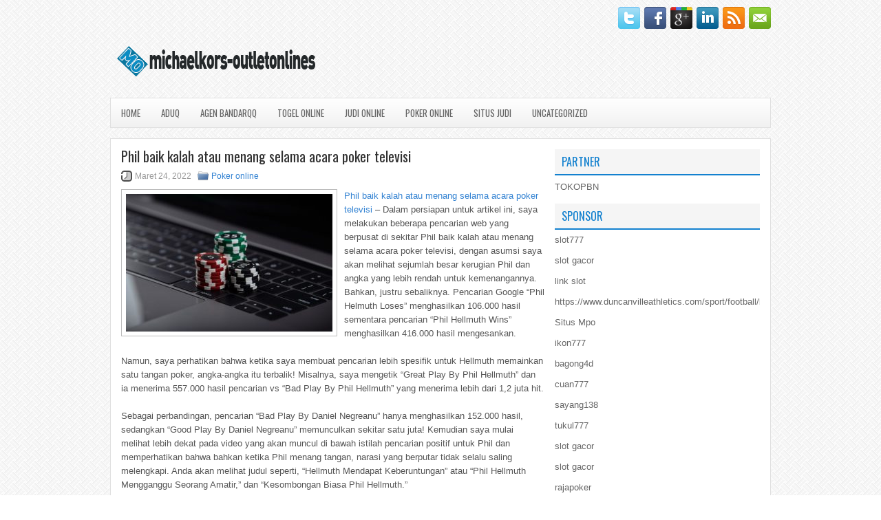

--- FILE ---
content_type: text/html; charset=UTF-8
request_url: http://www.michaelkors-outletonlines.us.com/phil-baik-kalah-atau-menang-selama-acara-poker-televisi/
body_size: 9645
content:
 <!DOCTYPE html><html xmlns="http://www.w3.org/1999/xhtml" lang="id-ID">
<head profile="http://gmpg.org/xfn/11">
<meta http-equiv="Content-Type" content="text/html; charset=UTF-8" />

<meta name="viewport" content="width=device-width, initial-scale=1.0"/>
<link rel="stylesheet" href="http://www.michaelkors-outletonlines.us.com/wp-content/themes/Adrical/lib/css/reset.css" type="text/css" media="screen, projection" />
<link rel="stylesheet" href="http://www.michaelkors-outletonlines.us.com/wp-content/themes/Adrical/lib/css/defaults.css" type="text/css" media="screen, projection" />
<!--[if lt IE 8]><link rel="stylesheet" href="http://www.michaelkors-outletonlines.us.com/wp-content/themes/Adrical/lib/css/ie.css" type="text/css" media="screen, projection" /><![endif]-->

<link rel="stylesheet" href="http://www.michaelkors-outletonlines.us.com/wp-content/themes/Adrical/style.css" type="text/css" media="screen, projection" />

<title>Phil baik kalah atau menang selama acara poker televisi &#8211; michaelkors-outletonlines.us.com</title>
<meta name='robots' content='max-image-preview:large' />
<link rel="alternate" type="application/rss+xml" title="michaelkors-outletonlines.us.com &raquo; Phil baik kalah atau menang selama acara poker televisi Umpan Komentar" href="http://www.michaelkors-outletonlines.us.com/phil-baik-kalah-atau-menang-selama-acara-poker-televisi/feed/" />
<script type="text/javascript">
window._wpemojiSettings = {"baseUrl":"https:\/\/s.w.org\/images\/core\/emoji\/14.0.0\/72x72\/","ext":".png","svgUrl":"https:\/\/s.w.org\/images\/core\/emoji\/14.0.0\/svg\/","svgExt":".svg","source":{"concatemoji":"http:\/\/www.michaelkors-outletonlines.us.com\/wp-includes\/js\/wp-emoji-release.min.js?ver=6.1.1"}};
/*! This file is auto-generated */
!function(e,a,t){var n,r,o,i=a.createElement("canvas"),p=i.getContext&&i.getContext("2d");function s(e,t){var a=String.fromCharCode,e=(p.clearRect(0,0,i.width,i.height),p.fillText(a.apply(this,e),0,0),i.toDataURL());return p.clearRect(0,0,i.width,i.height),p.fillText(a.apply(this,t),0,0),e===i.toDataURL()}function c(e){var t=a.createElement("script");t.src=e,t.defer=t.type="text/javascript",a.getElementsByTagName("head")[0].appendChild(t)}for(o=Array("flag","emoji"),t.supports={everything:!0,everythingExceptFlag:!0},r=0;r<o.length;r++)t.supports[o[r]]=function(e){if(p&&p.fillText)switch(p.textBaseline="top",p.font="600 32px Arial",e){case"flag":return s([127987,65039,8205,9895,65039],[127987,65039,8203,9895,65039])?!1:!s([55356,56826,55356,56819],[55356,56826,8203,55356,56819])&&!s([55356,57332,56128,56423,56128,56418,56128,56421,56128,56430,56128,56423,56128,56447],[55356,57332,8203,56128,56423,8203,56128,56418,8203,56128,56421,8203,56128,56430,8203,56128,56423,8203,56128,56447]);case"emoji":return!s([129777,127995,8205,129778,127999],[129777,127995,8203,129778,127999])}return!1}(o[r]),t.supports.everything=t.supports.everything&&t.supports[o[r]],"flag"!==o[r]&&(t.supports.everythingExceptFlag=t.supports.everythingExceptFlag&&t.supports[o[r]]);t.supports.everythingExceptFlag=t.supports.everythingExceptFlag&&!t.supports.flag,t.DOMReady=!1,t.readyCallback=function(){t.DOMReady=!0},t.supports.everything||(n=function(){t.readyCallback()},a.addEventListener?(a.addEventListener("DOMContentLoaded",n,!1),e.addEventListener("load",n,!1)):(e.attachEvent("onload",n),a.attachEvent("onreadystatechange",function(){"complete"===a.readyState&&t.readyCallback()})),(e=t.source||{}).concatemoji?c(e.concatemoji):e.wpemoji&&e.twemoji&&(c(e.twemoji),c(e.wpemoji)))}(window,document,window._wpemojiSettings);
</script>
<style type="text/css">
img.wp-smiley,
img.emoji {
	display: inline !important;
	border: none !important;
	box-shadow: none !important;
	height: 1em !important;
	width: 1em !important;
	margin: 0 0.07em !important;
	vertical-align: -0.1em !important;
	background: none !important;
	padding: 0 !important;
}
</style>
	<link rel='stylesheet' id='wp-block-library-css' href='http://www.michaelkors-outletonlines.us.com/wp-includes/css/dist/block-library/style.min.css?ver=6.1.1' type='text/css' media='all' />
<link rel='stylesheet' id='classic-theme-styles-css' href='http://www.michaelkors-outletonlines.us.com/wp-includes/css/classic-themes.min.css?ver=1' type='text/css' media='all' />
<style id='global-styles-inline-css' type='text/css'>
body{--wp--preset--color--black: #000000;--wp--preset--color--cyan-bluish-gray: #abb8c3;--wp--preset--color--white: #ffffff;--wp--preset--color--pale-pink: #f78da7;--wp--preset--color--vivid-red: #cf2e2e;--wp--preset--color--luminous-vivid-orange: #ff6900;--wp--preset--color--luminous-vivid-amber: #fcb900;--wp--preset--color--light-green-cyan: #7bdcb5;--wp--preset--color--vivid-green-cyan: #00d084;--wp--preset--color--pale-cyan-blue: #8ed1fc;--wp--preset--color--vivid-cyan-blue: #0693e3;--wp--preset--color--vivid-purple: #9b51e0;--wp--preset--gradient--vivid-cyan-blue-to-vivid-purple: linear-gradient(135deg,rgba(6,147,227,1) 0%,rgb(155,81,224) 100%);--wp--preset--gradient--light-green-cyan-to-vivid-green-cyan: linear-gradient(135deg,rgb(122,220,180) 0%,rgb(0,208,130) 100%);--wp--preset--gradient--luminous-vivid-amber-to-luminous-vivid-orange: linear-gradient(135deg,rgba(252,185,0,1) 0%,rgba(255,105,0,1) 100%);--wp--preset--gradient--luminous-vivid-orange-to-vivid-red: linear-gradient(135deg,rgba(255,105,0,1) 0%,rgb(207,46,46) 100%);--wp--preset--gradient--very-light-gray-to-cyan-bluish-gray: linear-gradient(135deg,rgb(238,238,238) 0%,rgb(169,184,195) 100%);--wp--preset--gradient--cool-to-warm-spectrum: linear-gradient(135deg,rgb(74,234,220) 0%,rgb(151,120,209) 20%,rgb(207,42,186) 40%,rgb(238,44,130) 60%,rgb(251,105,98) 80%,rgb(254,248,76) 100%);--wp--preset--gradient--blush-light-purple: linear-gradient(135deg,rgb(255,206,236) 0%,rgb(152,150,240) 100%);--wp--preset--gradient--blush-bordeaux: linear-gradient(135deg,rgb(254,205,165) 0%,rgb(254,45,45) 50%,rgb(107,0,62) 100%);--wp--preset--gradient--luminous-dusk: linear-gradient(135deg,rgb(255,203,112) 0%,rgb(199,81,192) 50%,rgb(65,88,208) 100%);--wp--preset--gradient--pale-ocean: linear-gradient(135deg,rgb(255,245,203) 0%,rgb(182,227,212) 50%,rgb(51,167,181) 100%);--wp--preset--gradient--electric-grass: linear-gradient(135deg,rgb(202,248,128) 0%,rgb(113,206,126) 100%);--wp--preset--gradient--midnight: linear-gradient(135deg,rgb(2,3,129) 0%,rgb(40,116,252) 100%);--wp--preset--duotone--dark-grayscale: url('#wp-duotone-dark-grayscale');--wp--preset--duotone--grayscale: url('#wp-duotone-grayscale');--wp--preset--duotone--purple-yellow: url('#wp-duotone-purple-yellow');--wp--preset--duotone--blue-red: url('#wp-duotone-blue-red');--wp--preset--duotone--midnight: url('#wp-duotone-midnight');--wp--preset--duotone--magenta-yellow: url('#wp-duotone-magenta-yellow');--wp--preset--duotone--purple-green: url('#wp-duotone-purple-green');--wp--preset--duotone--blue-orange: url('#wp-duotone-blue-orange');--wp--preset--font-size--small: 13px;--wp--preset--font-size--medium: 20px;--wp--preset--font-size--large: 36px;--wp--preset--font-size--x-large: 42px;--wp--preset--spacing--20: 0.44rem;--wp--preset--spacing--30: 0.67rem;--wp--preset--spacing--40: 1rem;--wp--preset--spacing--50: 1.5rem;--wp--preset--spacing--60: 2.25rem;--wp--preset--spacing--70: 3.38rem;--wp--preset--spacing--80: 5.06rem;}:where(.is-layout-flex){gap: 0.5em;}body .is-layout-flow > .alignleft{float: left;margin-inline-start: 0;margin-inline-end: 2em;}body .is-layout-flow > .alignright{float: right;margin-inline-start: 2em;margin-inline-end: 0;}body .is-layout-flow > .aligncenter{margin-left: auto !important;margin-right: auto !important;}body .is-layout-constrained > .alignleft{float: left;margin-inline-start: 0;margin-inline-end: 2em;}body .is-layout-constrained > .alignright{float: right;margin-inline-start: 2em;margin-inline-end: 0;}body .is-layout-constrained > .aligncenter{margin-left: auto !important;margin-right: auto !important;}body .is-layout-constrained > :where(:not(.alignleft):not(.alignright):not(.alignfull)){max-width: var(--wp--style--global--content-size);margin-left: auto !important;margin-right: auto !important;}body .is-layout-constrained > .alignwide{max-width: var(--wp--style--global--wide-size);}body .is-layout-flex{display: flex;}body .is-layout-flex{flex-wrap: wrap;align-items: center;}body .is-layout-flex > *{margin: 0;}:where(.wp-block-columns.is-layout-flex){gap: 2em;}.has-black-color{color: var(--wp--preset--color--black) !important;}.has-cyan-bluish-gray-color{color: var(--wp--preset--color--cyan-bluish-gray) !important;}.has-white-color{color: var(--wp--preset--color--white) !important;}.has-pale-pink-color{color: var(--wp--preset--color--pale-pink) !important;}.has-vivid-red-color{color: var(--wp--preset--color--vivid-red) !important;}.has-luminous-vivid-orange-color{color: var(--wp--preset--color--luminous-vivid-orange) !important;}.has-luminous-vivid-amber-color{color: var(--wp--preset--color--luminous-vivid-amber) !important;}.has-light-green-cyan-color{color: var(--wp--preset--color--light-green-cyan) !important;}.has-vivid-green-cyan-color{color: var(--wp--preset--color--vivid-green-cyan) !important;}.has-pale-cyan-blue-color{color: var(--wp--preset--color--pale-cyan-blue) !important;}.has-vivid-cyan-blue-color{color: var(--wp--preset--color--vivid-cyan-blue) !important;}.has-vivid-purple-color{color: var(--wp--preset--color--vivid-purple) !important;}.has-black-background-color{background-color: var(--wp--preset--color--black) !important;}.has-cyan-bluish-gray-background-color{background-color: var(--wp--preset--color--cyan-bluish-gray) !important;}.has-white-background-color{background-color: var(--wp--preset--color--white) !important;}.has-pale-pink-background-color{background-color: var(--wp--preset--color--pale-pink) !important;}.has-vivid-red-background-color{background-color: var(--wp--preset--color--vivid-red) !important;}.has-luminous-vivid-orange-background-color{background-color: var(--wp--preset--color--luminous-vivid-orange) !important;}.has-luminous-vivid-amber-background-color{background-color: var(--wp--preset--color--luminous-vivid-amber) !important;}.has-light-green-cyan-background-color{background-color: var(--wp--preset--color--light-green-cyan) !important;}.has-vivid-green-cyan-background-color{background-color: var(--wp--preset--color--vivid-green-cyan) !important;}.has-pale-cyan-blue-background-color{background-color: var(--wp--preset--color--pale-cyan-blue) !important;}.has-vivid-cyan-blue-background-color{background-color: var(--wp--preset--color--vivid-cyan-blue) !important;}.has-vivid-purple-background-color{background-color: var(--wp--preset--color--vivid-purple) !important;}.has-black-border-color{border-color: var(--wp--preset--color--black) !important;}.has-cyan-bluish-gray-border-color{border-color: var(--wp--preset--color--cyan-bluish-gray) !important;}.has-white-border-color{border-color: var(--wp--preset--color--white) !important;}.has-pale-pink-border-color{border-color: var(--wp--preset--color--pale-pink) !important;}.has-vivid-red-border-color{border-color: var(--wp--preset--color--vivid-red) !important;}.has-luminous-vivid-orange-border-color{border-color: var(--wp--preset--color--luminous-vivid-orange) !important;}.has-luminous-vivid-amber-border-color{border-color: var(--wp--preset--color--luminous-vivid-amber) !important;}.has-light-green-cyan-border-color{border-color: var(--wp--preset--color--light-green-cyan) !important;}.has-vivid-green-cyan-border-color{border-color: var(--wp--preset--color--vivid-green-cyan) !important;}.has-pale-cyan-blue-border-color{border-color: var(--wp--preset--color--pale-cyan-blue) !important;}.has-vivid-cyan-blue-border-color{border-color: var(--wp--preset--color--vivid-cyan-blue) !important;}.has-vivid-purple-border-color{border-color: var(--wp--preset--color--vivid-purple) !important;}.has-vivid-cyan-blue-to-vivid-purple-gradient-background{background: var(--wp--preset--gradient--vivid-cyan-blue-to-vivid-purple) !important;}.has-light-green-cyan-to-vivid-green-cyan-gradient-background{background: var(--wp--preset--gradient--light-green-cyan-to-vivid-green-cyan) !important;}.has-luminous-vivid-amber-to-luminous-vivid-orange-gradient-background{background: var(--wp--preset--gradient--luminous-vivid-amber-to-luminous-vivid-orange) !important;}.has-luminous-vivid-orange-to-vivid-red-gradient-background{background: var(--wp--preset--gradient--luminous-vivid-orange-to-vivid-red) !important;}.has-very-light-gray-to-cyan-bluish-gray-gradient-background{background: var(--wp--preset--gradient--very-light-gray-to-cyan-bluish-gray) !important;}.has-cool-to-warm-spectrum-gradient-background{background: var(--wp--preset--gradient--cool-to-warm-spectrum) !important;}.has-blush-light-purple-gradient-background{background: var(--wp--preset--gradient--blush-light-purple) !important;}.has-blush-bordeaux-gradient-background{background: var(--wp--preset--gradient--blush-bordeaux) !important;}.has-luminous-dusk-gradient-background{background: var(--wp--preset--gradient--luminous-dusk) !important;}.has-pale-ocean-gradient-background{background: var(--wp--preset--gradient--pale-ocean) !important;}.has-electric-grass-gradient-background{background: var(--wp--preset--gradient--electric-grass) !important;}.has-midnight-gradient-background{background: var(--wp--preset--gradient--midnight) !important;}.has-small-font-size{font-size: var(--wp--preset--font-size--small) !important;}.has-medium-font-size{font-size: var(--wp--preset--font-size--medium) !important;}.has-large-font-size{font-size: var(--wp--preset--font-size--large) !important;}.has-x-large-font-size{font-size: var(--wp--preset--font-size--x-large) !important;}
.wp-block-navigation a:where(:not(.wp-element-button)){color: inherit;}
:where(.wp-block-columns.is-layout-flex){gap: 2em;}
.wp-block-pullquote{font-size: 1.5em;line-height: 1.6;}
</style>
<script type='text/javascript' src='http://www.michaelkors-outletonlines.us.com/wp-includes/js/jquery/jquery.min.js?ver=3.6.1' id='jquery-core-js'></script>
<script type='text/javascript' src='http://www.michaelkors-outletonlines.us.com/wp-includes/js/jquery/jquery-migrate.min.js?ver=3.3.2' id='jquery-migrate-js'></script>
<script type='text/javascript' src='http://www.michaelkors-outletonlines.us.com/wp-content/themes/Adrical/lib/js/superfish.js?ver=6.1.1' id='superfish-js'></script>
<script type='text/javascript' src='http://www.michaelkors-outletonlines.us.com/wp-content/themes/Adrical/lib/js/jquery.mobilemenu.js?ver=6.1.1' id='mobilemenu-js'></script>
<link rel="https://api.w.org/" href="http://www.michaelkors-outletonlines.us.com/wp-json/" /><link rel="alternate" type="application/json" href="http://www.michaelkors-outletonlines.us.com/wp-json/wp/v2/posts/830" /><link rel="EditURI" type="application/rsd+xml" title="RSD" href="http://www.michaelkors-outletonlines.us.com/xmlrpc.php?rsd" />
<link rel="wlwmanifest" type="application/wlwmanifest+xml" href="http://www.michaelkors-outletonlines.us.com/wp-includes/wlwmanifest.xml" />

<link rel="canonical" href="http://www.michaelkors-outletonlines.us.com/phil-baik-kalah-atau-menang-selama-acara-poker-televisi/" />
<link rel='shortlink' href='http://www.michaelkors-outletonlines.us.com/?p=830' />
<link rel="alternate" type="application/json+oembed" href="http://www.michaelkors-outletonlines.us.com/wp-json/oembed/1.0/embed?url=http%3A%2F%2Fwww.michaelkors-outletonlines.us.com%2Fphil-baik-kalah-atau-menang-selama-acara-poker-televisi%2F" />
<link rel="alternate" type="text/xml+oembed" href="http://www.michaelkors-outletonlines.us.com/wp-json/oembed/1.0/embed?url=http%3A%2F%2Fwww.michaelkors-outletonlines.us.com%2Fphil-baik-kalah-atau-menang-selama-acara-poker-televisi%2F&#038;format=xml" />
<link rel="shortcut icon" href="http://www.michaelkors-outletonlines.us.com/wp-content/uploads/2021/07/michaelkors-outletonlines-f-1.png" type="image/x-icon" />
<link rel="alternate" type="application/rss+xml" title="michaelkors-outletonlines.us.com RSS Feed" href="http://www.michaelkors-outletonlines.us.com/feed/" />
<link rel="pingback" href="http://www.michaelkors-outletonlines.us.com/xmlrpc.php" />

</head>

<body class="post-template-default single single-post postid-830 single-format-standard">

<div id="container">

    <div class="clearfix">
    
        <div id="top-social-profiles">
                        <ul class="widget-container"><li class="social-profiles-widget">
            <a href="http://twitter.com/" target="_blank"><img title="Twitter" alt="Twitter" src="http://www.michaelkors-outletonlines.us.com/wp-content/themes/Adrical/images/social-profiles/twitter.png" /></a><a href="http://facebook.com/" target="_blank"><img title="Facebook" alt="Facebook" src="http://www.michaelkors-outletonlines.us.com/wp-content/themes/Adrical/images/social-profiles/facebook.png" /></a><a href="https://plus.google.com/" target="_blank"><img title="Google Plus" alt="Google Plus" src="http://www.michaelkors-outletonlines.us.com/wp-content/themes/Adrical/images/social-profiles/gplus.png" /></a><a href="http://www.linkedin.com/" target="_blank"><img title="LinkedIn" alt="LinkedIn" src="http://www.michaelkors-outletonlines.us.com/wp-content/themes/Adrical/images/social-profiles/linkedin.png" /></a><a href="http://www.michaelkors-outletonlines.us.com/feed/" target="_blank"><img title="RSS Feed" alt="RSS Feed" src="http://www.michaelkors-outletonlines.us.com/wp-content/themes/Adrical/images/social-profiles/rss.png" /></a><a href="/cdn-cgi/l/email-protection#265f49535466434b474f4a0845494b" target="_blank"><img title="Email" alt="Email" src="http://www.michaelkors-outletonlines.us.com/wp-content/themes/Adrical/images/social-profiles/email.png" /></a>            </li></ul>
                    </div>
        
    </div>
    
    <div id="header">
    
        <div class="logo">
         
            <a href="http://www.michaelkors-outletonlines.us.com"><img src="http://www.michaelkors-outletonlines.us.com/wp-content/uploads/2021/07/michaelkors-outletonlines-2.png" alt="michaelkors-outletonlines.us.com" title="michaelkors-outletonlines.us.com" /></a>
         
        </div><!-- .logo -->

        <div class="header-right">
                    </div><!-- .header-right -->
        
    </div><!-- #header -->
    
            <div class="clearfix">
            			<div class="menu-secondary-container"><ul id="menu-main-menu" class="menus menu-secondary"><li id="menu-item-74" class="menu-item menu-item-type-custom menu-item-object-custom menu-item-home menu-item-74"><a href="http://www.michaelkors-outletonlines.us.com/">Home</a></li>
<li id="menu-item-75" class="menu-item menu-item-type-taxonomy menu-item-object-category menu-item-75"><a href="http://www.michaelkors-outletonlines.us.com/category/aduq/">AduQ</a></li>
<li id="menu-item-76" class="menu-item menu-item-type-taxonomy menu-item-object-category menu-item-76"><a href="http://www.michaelkors-outletonlines.us.com/category/agen-bandarqq/">Agen BandarQQ</a></li>
<li id="menu-item-77" class="menu-item menu-item-type-taxonomy menu-item-object-category menu-item-77"><a href="http://www.michaelkors-outletonlines.us.com/category/togel-online/">Togel Online</a></li>
<li id="menu-item-78" class="menu-item menu-item-type-taxonomy menu-item-object-category menu-item-78"><a href="http://www.michaelkors-outletonlines.us.com/category/judi-online/">Judi Online</a></li>
<li id="menu-item-79" class="menu-item menu-item-type-taxonomy menu-item-object-category current-post-ancestor current-menu-parent current-post-parent menu-item-79"><a href="http://www.michaelkors-outletonlines.us.com/category/poker-online/">Poker online</a></li>
<li id="menu-item-80" class="menu-item menu-item-type-taxonomy menu-item-object-category menu-item-80"><a href="http://www.michaelkors-outletonlines.us.com/category/situs-judi/">Situs Judi</a></li>
<li id="menu-item-2176" class="menu-item menu-item-type-taxonomy menu-item-object-category menu-item-2176"><a href="http://www.michaelkors-outletonlines.us.com/category/uncategorized/">Uncategorized</a></li>
</ul></div>              <!--.secondary menu--> 	
                </div>
    
    <div id="main">
    
            
        <div id="content">
            
                    
            
    <div class="post post-single clearfix post-830 type-post status-publish format-standard has-post-thumbnail hentry category-poker-online tag-casino tag-judi tag-poker tag-slot" id="post-830">
    
        <h2 class="title">Phil baik kalah atau menang selama acara poker televisi</h2>
        
        <div class="postmeta-primary">
    
            <span class="meta_date">Maret 24, 2022</span>
           &nbsp; <span class="meta_categories"><a href="http://www.michaelkors-outletonlines.us.com/category/poker-online/" rel="category tag">Poker online</a></span>
    
                 
        </div>
        
        <div class="entry clearfix">
            
            <img width="300" height="200" src="http://www.michaelkors-outletonlines.us.com/wp-content/uploads/2021/08/E22.jpg" class="alignleft featured_image wp-post-image" alt="" decoding="async" srcset="http://www.michaelkors-outletonlines.us.com/wp-content/uploads/2021/08/E22.jpg 626w, http://www.michaelkors-outletonlines.us.com/wp-content/uploads/2021/08/E22-300x200.jpg 300w" sizes="(max-width: 300px) 100vw, 300px" />            
            <p><a href="http://www.michaelkors-outletonlines.us.com/phil-baik-kalah-atau-menang-selama-acara-poker-televisi/">Phil baik kalah atau menang selama acara poker televisi</a> &#8211; Dalam persiapan untuk artikel ini, saya melakukan beberapa pencarian web yang berpusat di sekitar Phil baik kalah atau menang selama acara poker televisi, dengan asumsi saya akan melihat sejumlah besar kerugian Phil dan angka yang lebih rendah untuk kemenangannya. Bahkan, justru sebaliknya. Pencarian Google &#8220;Phil Helmuth Loses&#8221; menghasilkan 106.000 hasil sementara pencarian &#8220;Phil Hellmuth Wins&#8221; menghasilkan 416.000 hasil mengesankan.</p>
<p>Namun, saya perhatikan bahwa ketika saya membuat pencarian lebih spesifik untuk Hellmuth memainkan satu tangan poker, angka-angka itu terbalik! Misalnya, saya mengetik &#8220;Great Play By Phil Hellmuth&#8221; dan ia menerima 557.000 hasil pencarian vs &#8220;Bad Play By Phil Hellmuth&#8221; yang menerima lebih dari 1,2 juta hit.</p>
<p>Sebagai perbandingan, pencarian &#8220;Bad Play By Daniel Negreanu&#8221; hanya menghasilkan 152.000 hasil, sedangkan &#8220;Good Play By Daniel Negreanu&#8221; memunculkan sekitar satu juta! Kemudian saya mulai melihat lebih dekat pada video yang akan muncul di bawah istilah pencarian positif untuk Phil dan memperhatikan bahwa bahkan ketika Phil menang tangan, narasi yang berputar tidak selalu saling melengkapi. Anda akan melihat judul seperti, &#8220;Hellmuth Mendapat Keberuntungan&#8221; atau &#8220;Phil Hellmuth Mengganggu Seorang Amatir,&#8221; dan &#8220;Kesombongan Biasa Phil Hellmuth.&#8221;</p>
<p>Jadi, ketika Phil bermain poker hebat dan menang &#8230; dia sering menangkap kesedihan dari &#8220;Brat Haters,&#8221; dan ketika dia mendapat ketukan mengerikan dan berputar di luar kendali, semua orang dan saudara mereka bergabung dalam tawa seolah-olah Phil sedang menyelesaikan Neraka Minggu selama inisiasi persaudaraan kunjungi agen judi online <a href="https://36.255.141.5/">Slot88</a>.</p>
<p>Bahkan aku harus mengakui ketika aku melihat senyum di wajah Negreanu menyala setelah Phil kehilangan panci besar dan terus miring, aku tidak bisa tidak menikmati momen itu juga. Setelah mengatakan ini, pro ribbing Phil adalah satu hal, tetapi ketika momen-momen ini menjadi televisi dan kemudian mendarat di daftar putar YouTube untuk dilihat berulang-ulang, itu cenderung membuat setiap amatir wannabe di poker merasa seperti dia memiliki tiket gratis untuk melompat masuk pada kereta musik &#8220;Brat Hazing&#8221;, bahkan jika dia bukan anggota persaudaraan! [Catatan untuk diri sendiri &#8230; usulkan ide kaus &#8220;I Love Brat Hazing&#8221; untuk Phil saat berikutnya kita berbicara!]</p>
<p>Kasus dan poin, posting blog dan troll tentang Phil di Twitter dan saluran media sosial lainnya kadang-kadang benar-benar penuh kebencian. Saya melihat anak-anak yang hampir tidak bisa mengeluarkan uang sewa yang dibawa ke internet untuk memanggil nama Hellmuth dan benar-benar tidak sopan kepada orang yang memegang rekor untuk sebagian besar gelang yang dimenangkan!</p>
    
        </div>
        
        <div class="postmeta-secondary"><span class="meta_tags"><a href="http://www.michaelkors-outletonlines.us.com/tag/casino/" rel="tag">Casino</a>, <a href="http://www.michaelkors-outletonlines.us.com/tag/judi/" rel="tag">Judi</a>, <a href="http://www.michaelkors-outletonlines.us.com/tag/poker/" rel="tag">Poker</a>, <a href="http://www.michaelkors-outletonlines.us.com/tag/slot/" rel="tag">Slot</a></span></div> 
        
    
    </div><!-- Post ID 830 -->
    
                
                    
        </div><!-- #content -->
    
        
<div id="sidebar-primary">
	
		<ul class="widget_text widget-container">
			<li id="custom_html-6" class="widget_text widget widget_custom_html">
				<h3 class="widgettitle">PARTNER</h3>
				<div class="textwidget custom-html-widget"><a href="https://www.tokopbn.com/">TOKOPBN</a></div>
			</li>
		</ul>
    	
		<ul class="widget-container">
			<li id="sponsor" class="widget widget_meta">
				<h3 class="widgettitle">Sponsor</h3>			
				<ul>
					<li><a href="https://rbc.gov.rw/fileadmin/templates/web/index.html">slot777</a></li>
                            <li><a href="https://www.asianwindky.com/menu">slot gacor</a></li>
                            <li><a href="https://www.kazanscience.ru/ru/sbornik">link slot</a></li>
                            <li><a href="https://www.duncanvilleathletics.com/sport/football/boys/">https://www.duncanvilleathletics.com/sport/football/boys/</a></li>
                            <li><a href="https://smkcendekiabatujajar.sch.id/smkcendekiabatujajar/">Situs Mpo</a></li>
                            <li><a href="https://www.mavrixonline.com/terms/">ikon777</a></li>
                            <li><a href="https://www.freelanceaffiliateguide.com/product/">bagong4d</a></li>
                            <li><a href="https://partsgeekautoparts.com/shop/page/4/">cuan777</a></li>
                            <li><a href="https://www.min-arnavaux.com/profil/unisat/">sayang138</a></li>
                            <li><a href="https://estadiosoficial.com/blog/">tukul777</a></li>
                            <li><a href="https://mymagictank.com/">slot gacor</a></li>
                            <li><a href="https://lacasadipasta.com/menu/">slot gacor</a></li>
                            <li><a href="https://idnrajapoker.com/">rajapoker</a></li>
                            <li><a href="https://aliceripoll.com/">slot online gacor</a></li>
                            <li><a href="https://www.lesvalades.com/">situs slot gacor online</a></li>
                            <li><a href="https://www.philippineshonolulu.org/">situs slot</a></li>
                            				</ul>
			</li>
		</ul>
		
    
		<ul class="widget-container"><li id="recent-posts-5" class="widget widget_recent_entries">
		<h3 class="widgettitle">Pos-pos Terbaru</h3>
		<ul>
											<li>
					<a href="http://www.michaelkors-outletonlines.us.com/karakter-yosh-nakano-ialah-legenda-hidup-di-dunia-slot-gacor-hall-of-fame/">Karakter Yosh Nakano ialah legenda hidup di dunia Slot Gacor Hall of Fame</a>
											<span class="post-date">Januari 17, 2026</span>
									</li>
											<li>
					<a href="http://www.michaelkors-outletonlines.us.com/bonus-game-mini-yang-dipicu-dengan-memutar-sejumlah-simbol-judi-slot-toto-2026/">Bonus game mini yang dipicu dengan memutar sejumlah simbol Judi Slot Toto 2026</a>
											<span class="post-date">Januari 16, 2026</span>
									</li>
											<li>
					<a href="http://www.michaelkors-outletonlines.us.com/5-casino-togel-2026-paling-hebat-kebanggaan-masyarakat-macau/">5 Casino Togel 2026 Paling hebat Kebanggaan Masyarakat Macau</a>
											<span class="post-date">Januari 16, 2026</span>
									</li>
											<li>
					<a href="http://www.michaelkors-outletonlines.us.com/penting-menguasai-kontrol-diri-sendiri-dalam-slot-toto-2026/">Penting menguasai kontrol diri sendiri dalam Slot Toto 2026</a>
											<span class="post-date">Januari 14, 2026</span>
									</li>
											<li>
					<a href="http://www.michaelkors-outletonlines.us.com/pemain-togel-2026-mengubah-taruhan-5-menjadi-1-juta-di-casino-togel-2026-online/">Pemain Togel 2026 mengubah taruhan $ 5 menjadi $ 1 juta di Casino Togel 2026 Online</a>
											<span class="post-date">Januari 13, 2026</span>
									</li>
					</ul>

		</li></ul><ul class="widget-container"><li id="meta-5" class="widget widget_meta"><h3 class="widgettitle">Meta</h3>
		<ul>
						<li><a href="http://www.michaelkors-outletonlines.us.com/wp-login.php">Masuk</a></li>
			<li><a href="http://www.michaelkors-outletonlines.us.com/feed/">Feed entri</a></li>
			<li><a href="http://www.michaelkors-outletonlines.us.com/comments/feed/">Feed komentar</a></li>

			<li><a href="https://wordpress.org/">WordPress.org</a></li>
		</ul>

		</li></ul><ul class="widget-container"><li id="categories-2" class="widget widget_categories"><h3 class="widgettitle">Kategori</h3>
			<ul>
					<li class="cat-item cat-item-21"><a href="http://www.michaelkors-outletonlines.us.com/category/casino-online/">Casino Online</a> (286)
</li>
	<li class="cat-item cat-item-3"><a href="http://www.michaelkors-outletonlines.us.com/category/judi-online/">Judi Online</a> (539)
</li>
	<li class="cat-item cat-item-19"><a href="http://www.michaelkors-outletonlines.us.com/category/judi-slot/">Judi Slot</a> (170)
</li>
	<li class="cat-item cat-item-2"><a href="http://www.michaelkors-outletonlines.us.com/category/poker-online/">Poker online</a> (560)
</li>
	<li class="cat-item cat-item-7"><a href="http://www.michaelkors-outletonlines.us.com/category/togel-online/">Togel Online</a> (96)
</li>
			</ul>

			</li></ul><ul class="widget-container"><li id="archives-5" class="widget widget_archive"><h3 class="widgettitle">Arsip</h3>
			<ul>
					<li><a href='http://www.michaelkors-outletonlines.us.com/2026/01/'>Januari 2026</a></li>
	<li><a href='http://www.michaelkors-outletonlines.us.com/2025/12/'>Desember 2025</a></li>
	<li><a href='http://www.michaelkors-outletonlines.us.com/2025/11/'>November 2025</a></li>
	<li><a href='http://www.michaelkors-outletonlines.us.com/2025/10/'>Oktober 2025</a></li>
	<li><a href='http://www.michaelkors-outletonlines.us.com/2025/09/'>September 2025</a></li>
	<li><a href='http://www.michaelkors-outletonlines.us.com/2025/08/'>Agustus 2025</a></li>
	<li><a href='http://www.michaelkors-outletonlines.us.com/2025/07/'>Juli 2025</a></li>
	<li><a href='http://www.michaelkors-outletonlines.us.com/2025/06/'>Juni 2025</a></li>
	<li><a href='http://www.michaelkors-outletonlines.us.com/2025/05/'>Mei 2025</a></li>
	<li><a href='http://www.michaelkors-outletonlines.us.com/2025/04/'>April 2025</a></li>
	<li><a href='http://www.michaelkors-outletonlines.us.com/2025/03/'>Maret 2025</a></li>
	<li><a href='http://www.michaelkors-outletonlines.us.com/2025/02/'>Februari 2025</a></li>
	<li><a href='http://www.michaelkors-outletonlines.us.com/2025/01/'>Januari 2025</a></li>
	<li><a href='http://www.michaelkors-outletonlines.us.com/2024/12/'>Desember 2024</a></li>
	<li><a href='http://www.michaelkors-outletonlines.us.com/2024/11/'>November 2024</a></li>
	<li><a href='http://www.michaelkors-outletonlines.us.com/2024/10/'>Oktober 2024</a></li>
	<li><a href='http://www.michaelkors-outletonlines.us.com/2024/09/'>September 2024</a></li>
	<li><a href='http://www.michaelkors-outletonlines.us.com/2024/08/'>Agustus 2024</a></li>
	<li><a href='http://www.michaelkors-outletonlines.us.com/2024/07/'>Juli 2024</a></li>
	<li><a href='http://www.michaelkors-outletonlines.us.com/2024/06/'>Juni 2024</a></li>
	<li><a href='http://www.michaelkors-outletonlines.us.com/2024/05/'>Mei 2024</a></li>
	<li><a href='http://www.michaelkors-outletonlines.us.com/2024/04/'>April 2024</a></li>
	<li><a href='http://www.michaelkors-outletonlines.us.com/2024/03/'>Maret 2024</a></li>
	<li><a href='http://www.michaelkors-outletonlines.us.com/2024/02/'>Februari 2024</a></li>
	<li><a href='http://www.michaelkors-outletonlines.us.com/2024/01/'>Januari 2024</a></li>
	<li><a href='http://www.michaelkors-outletonlines.us.com/2023/12/'>Desember 2023</a></li>
	<li><a href='http://www.michaelkors-outletonlines.us.com/2023/11/'>November 2023</a></li>
	<li><a href='http://www.michaelkors-outletonlines.us.com/2023/10/'>Oktober 2023</a></li>
	<li><a href='http://www.michaelkors-outletonlines.us.com/2023/09/'>September 2023</a></li>
	<li><a href='http://www.michaelkors-outletonlines.us.com/2023/08/'>Agustus 2023</a></li>
	<li><a href='http://www.michaelkors-outletonlines.us.com/2023/07/'>Juli 2023</a></li>
	<li><a href='http://www.michaelkors-outletonlines.us.com/2023/06/'>Juni 2023</a></li>
	<li><a href='http://www.michaelkors-outletonlines.us.com/2023/05/'>Mei 2023</a></li>
	<li><a href='http://www.michaelkors-outletonlines.us.com/2023/04/'>April 2023</a></li>
	<li><a href='http://www.michaelkors-outletonlines.us.com/2023/03/'>Maret 2023</a></li>
	<li><a href='http://www.michaelkors-outletonlines.us.com/2023/02/'>Februari 2023</a></li>
	<li><a href='http://www.michaelkors-outletonlines.us.com/2023/01/'>Januari 2023</a></li>
	<li><a href='http://www.michaelkors-outletonlines.us.com/2022/12/'>Desember 2022</a></li>
	<li><a href='http://www.michaelkors-outletonlines.us.com/2022/11/'>November 2022</a></li>
	<li><a href='http://www.michaelkors-outletonlines.us.com/2022/10/'>Oktober 2022</a></li>
	<li><a href='http://www.michaelkors-outletonlines.us.com/2022/09/'>September 2022</a></li>
	<li><a href='http://www.michaelkors-outletonlines.us.com/2022/08/'>Agustus 2022</a></li>
	<li><a href='http://www.michaelkors-outletonlines.us.com/2022/07/'>Juli 2022</a></li>
	<li><a href='http://www.michaelkors-outletonlines.us.com/2022/06/'>Juni 2022</a></li>
	<li><a href='http://www.michaelkors-outletonlines.us.com/2022/05/'>Mei 2022</a></li>
	<li><a href='http://www.michaelkors-outletonlines.us.com/2022/04/'>April 2022</a></li>
	<li><a href='http://www.michaelkors-outletonlines.us.com/2022/03/'>Maret 2022</a></li>
	<li><a href='http://www.michaelkors-outletonlines.us.com/2022/02/'>Februari 2022</a></li>
	<li><a href='http://www.michaelkors-outletonlines.us.com/2022/01/'>Januari 2022</a></li>
	<li><a href='http://www.michaelkors-outletonlines.us.com/2021/12/'>Desember 2021</a></li>
	<li><a href='http://www.michaelkors-outletonlines.us.com/2021/11/'>November 2021</a></li>
	<li><a href='http://www.michaelkors-outletonlines.us.com/2021/10/'>Oktober 2021</a></li>
	<li><a href='http://www.michaelkors-outletonlines.us.com/2021/09/'>September 2021</a></li>
	<li><a href='http://www.michaelkors-outletonlines.us.com/2021/08/'>Agustus 2021</a></li>
	<li><a href='http://www.michaelkors-outletonlines.us.com/2021/07/'>Juli 2021</a></li>
			</ul>

			</li></ul><ul class="widget-container"><li id="tag_cloud-2" class="widget widget_tag_cloud"><h3 class="widgettitle">Tag</h3><div class="tagcloud"><a href="http://www.michaelkors-outletonlines.us.com/tag/bagaimana-judi-bola-online-bisa-memberikan-keuntungan/" class="tag-cloud-link tag-link-9 tag-link-position-1" style="font-size: 8pt;" aria-label="Bagaimana Judi Bola Online Bisa Memberikan Keuntungan (1 item)">Bagaimana Judi Bola Online Bisa Memberikan Keuntungan</a>
<a href="http://www.michaelkors-outletonlines.us.com/tag/bola/" class="tag-cloud-link tag-link-24 tag-link-position-2" style="font-size: 8pt;" aria-label="Bola (1 item)">Bola</a>
<a href="http://www.michaelkors-outletonlines.us.com/tag/bola-online/" class="tag-cloud-link tag-link-11 tag-link-position-3" style="font-size: 8pt;" aria-label="bola online (1 item)">bola online</a>
<a href="http://www.michaelkors-outletonlines.us.com/tag/casino/" class="tag-cloud-link tag-link-18 tag-link-position-4" style="font-size: 21.904109589041pt;" aria-label="Casino (1.589 item)">Casino</a>
<a href="http://www.michaelkors-outletonlines.us.com/tag/jalan-terbaik-menangani-beragam-permasalahan-judi-online/" class="tag-cloud-link tag-link-13 tag-link-position-5" style="font-size: 8pt;" aria-label="Jalan Terbaik Menangani Beragam Permasalahan Judi Online (1 item)">Jalan Terbaik Menangani Beragam Permasalahan Judi Online</a>
<a href="http://www.michaelkors-outletonlines.us.com/tag/judi/" class="tag-cloud-link tag-link-16 tag-link-position-6" style="font-size: 22pt;" aria-label="Judi (1.647 item)">Judi</a>
<a href="http://www.michaelkors-outletonlines.us.com/tag/judi-bola/" class="tag-cloud-link tag-link-10 tag-link-position-7" style="font-size: 8pt;" aria-label="judi bola (1 item)">judi bola</a>
<a href="http://www.michaelkors-outletonlines.us.com/tag/judi-bola-online/" class="tag-cloud-link tag-link-12 tag-link-position-8" style="font-size: 8pt;" aria-label="judi bola online (1 item)">judi bola online</a>
<a href="http://www.michaelkors-outletonlines.us.com/tag/judi-online/" class="tag-cloud-link tag-link-14 tag-link-position-9" style="font-size: 8pt;" aria-label="judi online (1 item)">judi online</a>
<a href="http://www.michaelkors-outletonlines.us.com/tag/poker/" class="tag-cloud-link tag-link-17 tag-link-position-10" style="font-size: 21.856164383562pt;" aria-label="Poker (1.540 item)">Poker</a>
<a href="http://www.michaelkors-outletonlines.us.com/tag/poker-online/" class="tag-cloud-link tag-link-15 tag-link-position-11" style="font-size: 8pt;" aria-label="poker online (1 item)">poker online</a>
<a href="http://www.michaelkors-outletonlines.us.com/tag/slot/" class="tag-cloud-link tag-link-20 tag-link-position-12" style="font-size: 21.760273972603pt;" aria-label="Slot (1.478 item)">Slot</a>
<a href="http://www.michaelkors-outletonlines.us.com/tag/togel/" class="tag-cloud-link tag-link-22 tag-link-position-13" style="font-size: 21.424657534247pt;" aria-label="Togel (1.271 item)">Togel</a>
<a href="http://www.michaelkors-outletonlines.us.com/tag/toto/" class="tag-cloud-link tag-link-23 tag-link-position-14" style="font-size: 8pt;" aria-label="Toto (1 item)">Toto</a></div>
</li></ul><ul class="widget-container"><li id="search-5" class="widget widget_search"> 
<div id="search" title="Type and hit enter">
    <form method="get" id="searchform" action="http://www.michaelkors-outletonlines.us.com/"> 
        <input type="text" value="Search" 
            name="s" id="s"  onblur="if (this.value == '')  {this.value = 'Search';}"  
            onfocus="if (this.value == 'Search') {this.value = '';}" 
        />
    </form>
</div><!-- #search --></li></ul><ul class="widget-container"><li id="block-3" class="widget widget_block"></li></ul>    
</div><!-- #sidebar-primary -->        
                
    </div><!-- #main -->
    
    
    <div id="footer-widgets" class="clearfix">
                <div class="footer-widget-box">
                    </div>
        
        <div class="footer-widget-box">
                    </div>
        
        <div class="footer-widget-box footer-widget-box-last">
                    </div>
        
    </div>

    <div id="footer">
    
        <div id="copyrights">
             &copy; 2026  <a href="http://www.michaelkors-outletonlines.us.com/">michaelkors-outletonlines.us.com</a> 
        </div>
        
                
              <div id="credits" style="overflow-y: hidden;overflow-x: visible;width: 400px;margin: auto;">
				<div style="width: 10000px;text-align: left;">
					Powered by <a href="http://wordpress.org/"><strong>WordPress</strong></a> | Theme Designed by:  <a href="https://www.bca.co.id/" rel="follow">Bank bca</a> <a href="https://www.bni.co.id/" rel="follow">Bank bni</a> <a href="https://bri.co.id/" rel="follow">Bank bri</a> <a href="https://www.btn.co.id/" rel="follow">Bank btn</a> <a href="https://www.cimbniaga.co.id" rel="follow">Bank cimbniaga</a> <a href="https://www.citibank.co.id/" rel="follow">Bank citibank</a> <a href="https://www.danamon.co.id" rel="follow">Bank danamon</a> <a href="https://www.bi.go.id/" rel="follow">Bank Indonesia</a> <a href="https://www.klikmbc.co.id/" rel="follow">Bank klikmbc</a> <a href="https://www.bankmandiri.co.id/" rel="follow">Bank mandiri</a> <a href="https://www.ocbc.com/" rel="follow">Bank ocbc</a> <a href="https://www.panin.co.id/" rel="follow">bank Panin</a> <a href="http://facebook.com/" rel="follow">facebook</a> <a href="https://google.co.id/" rel="follow">google</a> <a href="https://www.instagram.com/" rel="follow">instagram</a> <a href="https://www.maybank.co.id/" rel="follow">maybank</a> <a href="http://paypal.com/" rel="follow">paypall</a> <a href="https://www.telkom.co.id/" rel="follow">telkom</a> <a href="https://www.telkomsel.com/" rel="follow">telkomsel</a> <a href="https://www.tiktok.com/" rel="follow">tiktok</a> <a href="http://twitter.com/" rel="follow">twitter</a> <a href="https://web.whatsapp.com/" rel="follow">WA</a> <a href="http://youtube.com/" rel="follow">youtube</a>						
				</div>
			</div><!-- #credits -->
			
        
    </div><!-- #footer -->
    
</div><!-- #container -->

<script data-cfasync="false" src="/cdn-cgi/scripts/5c5dd728/cloudflare-static/email-decode.min.js"></script><script type='text/javascript' src='http://www.michaelkors-outletonlines.us.com/wp-includes/js/comment-reply.min.js?ver=6.1.1' id='comment-reply-js'></script>
<script type='text/javascript' src='http://www.michaelkors-outletonlines.us.com/wp-includes/js/hoverIntent.min.js?ver=1.10.2' id='hoverIntent-js'></script>

<script type='text/javascript'>
/* <![CDATA[ */
jQuery.noConflict();
jQuery(function(){ 
	jQuery('ul.menu-secondary').superfish({ 
	animation: {opacity:'show'},
autoArrows:  true,
                dropShadows: false, 
                speed: 200,
                delay: 800
                });
            });
jQuery('.menu-secondary-container').mobileMenu({
                defaultText: 'Navigation',
                className: 'menu-secondary-responsive',
                containerClass: 'menu-secondary-responsive-container',
                subMenuDash: '&ndash;'
            });

/* ]]> */
</script>
<script defer src="https://static.cloudflareinsights.com/beacon.min.js/vcd15cbe7772f49c399c6a5babf22c1241717689176015" integrity="sha512-ZpsOmlRQV6y907TI0dKBHq9Md29nnaEIPlkf84rnaERnq6zvWvPUqr2ft8M1aS28oN72PdrCzSjY4U6VaAw1EQ==" data-cf-beacon='{"version":"2024.11.0","token":"ced9c9e184664b8bbf05378e91cdad76","r":1,"server_timing":{"name":{"cfCacheStatus":true,"cfEdge":true,"cfExtPri":true,"cfL4":true,"cfOrigin":true,"cfSpeedBrain":true},"location_startswith":null}}' crossorigin="anonymous"></script>
</body>
</html>